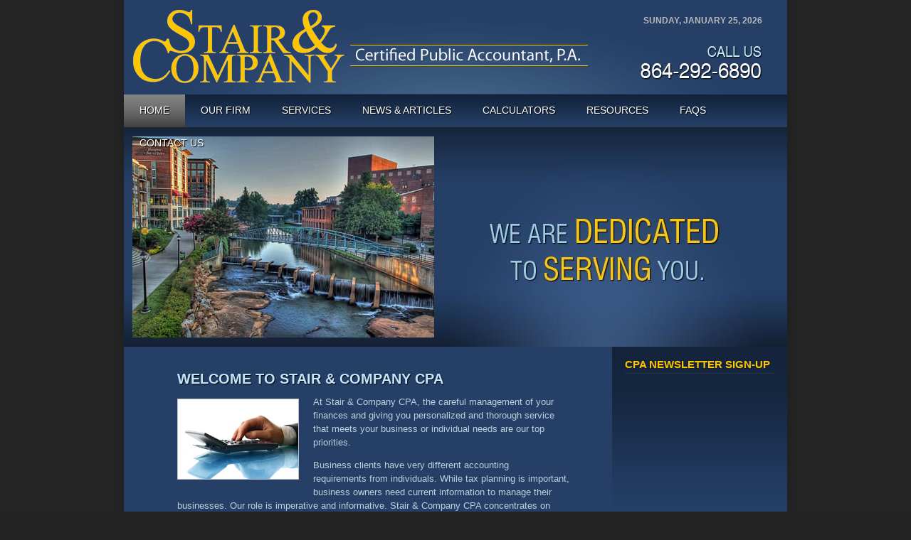

--- FILE ---
content_type: text/html; charset=UTF-8
request_url: https://staircpa.com/
body_size: 2125
content:
<!DOCTYPE html PUBLIC "-//W3C//DTD XHTML 1.0 Transitional//EN" "https://www.w3.org/TR/xhtml1/DTD/xhtml1-transitional.dtd">
<html xmlns="https://www.w3.org/1999/xhtml">
<head>
<title>Stair & Company CPA, CPA Greenville SC, Accountant Greenville SC, Tax Place Near 29609, Accountant Near Me</title>
<meta name="viewport" content="width=device-width, initial-scale=1, user-scalable=1"/>
<meta http-equiv="Content-Type" content="text/html; charset=ISO-8859-1" />
<meta name="description" content="Stair & Company CPA is a full service tax and accounting firm - CPA Greenville SC, SC 29615, Accountant Greenville SC, Tax Preparation Greenville S, Tax Place Near 29615, Accountant Near Me">
<meta name="keywords" content="Stair & Company CPA, CPA Greenville SC, SC 29615, Accountant Greenville SC, Tax Preparation Greenville S, Tax Place Near 29615, Accountant Near Me">
<link rel="stylesheet" href="inc/menus.css" type="text/css" />
<link href="style.css" rel="stylesheet" type="text/css" />
<script src="https://ajax.googleapis.com/ajax/libs/jquery/1.11.0/jquery.min.js"></script>
<script type="text/javascript" language="javascript" src="date.js"></script>
<script type="text/javascript" language="javascript" src="inc/fadeslideshow.js"></script>
<script type="text/javascript" language="javascript" src="inc/slideshowscript.js"></script>
<link href="print.css" rel="stylesheet" type="text/css" media="print" />
</head>

<body><a name="Top" id="Top"></a>
<div id="outer_page" class="homepg">
<div id="outer_box">
	<div id="banner"> 
	  <div id="logo_box">
		  <div id="logo"><a href="index.php"><img src="images/logo.png" alt="Stair & Company CPA" border="0" /></a></div>
		  <div id="banner_right"><div class="banner_date"><script type="text/javascript" language="javascript">document.write(dys[dy] + ", " + months[month] + " " + day + ", " +  " " + year);</script></div><div class="banner_phone"><img src="images/banner_phone.gif" alt="Stair & Company CPA" border="0" width="200" height="60" /></div></div>
	  </div>
	</div><div id="topnav"><div class="menu-toggle">Menu</div><ul id="menu-topmenu" class="dropdown">
    <li class="lihome"><a href="index.php" class="menu home">Home</a></li>
    <li class="lifirm"><a href="ourfirm.php" class="menu firm">Our Firm</a><ul>
		<li><a href="ourfirm.php#Peoples">Our People</a></li>
        <li><a href="ourfirm.php#History">Our History</a></li>
        <li><a href="ourfirm.php#Credent">Our Credentials</a></li>
        <li><a href="ourfirm.php#AreaSpc">Our Areas of Specialization</a></li></ul>
     </li>
     <li class="liservices"><a href="services.php" class="menu services">Services</a><ul>
     	<li><a href="services.php#Tax">Tax Services</a></li>
        <li><a href="services.php#Acct">Accounting Services</a></li>
        <li><a href="services.php#Consult">Consulting Services</a></li></ul>
     </li>
     <li class="lidc"><a href="news.php" class="menu news">News &amp; Articles</a></li>
     <li class="licalcs"><a href="calcs.php" class="menu calcs">Calculators</a></li>
     <li class="liresources"><a href="resources.php" class="menu resources">Resources</a><ul>
         <li><a href="news.php">News &amp; Articles</a></li>
         <li><a href="dates.php">Tax Calendar</a></li>
         <li><a href="calcs.php">Financial Calculators</a></li>
         <li><a href="taxlinks.php">Tax Links</a></li>
         <li><a href="links.php">Useful Links</a></li>
         <li><a href="glossary.php">Financial Terms Glossary</a></li>
         <li><a href="refund.php">Track your Refund</a></li>
         <li><a href="cartoon.php">Cartoon of the Month</a></li></ul>
     </li>
     <li class="lifaqs"><a href="faqs.php" class="menu faqs">FAQs</a></li>
     <li class="licontact"><a href="contactus.php" class="menu contactus" style="margin-right:0px;">Contact Us</a><ul>
     	<li><a href="contactus.php">Office Location and Map</a></li>
        <li><a href="contactform.php">Contact Form</a></li></ul>
     </li>
</ul></div>	<div id="mid"><div id="fadeshow1"></div></div>

	<div id="content_outer"> 
			<div id="col1" class="text cols">
                <div id="header_container"><h1>Welcome To Stair & Company CPA</h1></div>
                <p style="margin-top: 0px;"><img class="floatleft_content imgborder" style="margin-top: 5px;" src="images/img7.jpg" alt="Stair &amp; Company CPA" width="169" height="112" />At Stair &amp; Company CPA, the careful management of your finances and giving you personalized and thorough service that meets your business or individual needs&nbsp;are our top priorities.</p>
<p>Business&nbsp;clients have very different accounting requirements&nbsp;from individuals. While tax planning is important, business owners need current information to manage their businesses. Our role is imperative and informative. Stair &amp; Company CPA concentrates on increasing our&nbsp;business customers' success.</p>
<p>Business tax planning and preparation - In many cases, valuable tax deductions can be lost by simple clerical errors. We work with our clients to establish tax strategies and accounting methods, to ensure a reduction&nbsp;in taxes.</p>                <div class="clearb1">&nbsp;</div>
			</div>
			<div id="col2" class="text cols">
            	<div class="col2_block">
                	<h2 class="sidebar">CPA Newsletter Sign-up</h2>
                    <p><iframe src="https://cpass.service2client.com/addEditSubscribers_remote.asp?key=bloomfield&cid=250" width="210" height="200" scrolling="no" frameborder="0" allowtransparency="true"></iframe></p>
                </div>
				<div class="clearb"></div>
            	<div class="col2_block">
                	<h2 class="sidebar">News &amp; Articles</h2>
                    <p><iframe src="https://www.dynamicontent.net/dcv2/main.php?key=staircpa_news" width="210" height="230" scrolling="no" frameborder="0" allowtransparency="true"></iframe></p>
                </div>
				<div class="clearb"></div>
            	<div class="col2_block">
                	<h2 class="sidebar">Quick Contact</h2>
					<h4><img class="floatright_sidebar imgborder" src="images/img16.jpg" border="0" alt="" width="80" height="120" /><strong>Stair &amp; Company CPA</strong></h4>
<p>101 Pelham Commons Blvd.<br />Greenville, SC 29615</p>
<p>Phone: 864-292-6890</p>
<p>For more information <a href="contactform.php">click here</a></p><br />
                </div>
				<div class="clearb"></div>
			</div>
			<div class="clearb"></div>
  	</div>
	<div id="footer_top"></div>
<div id="footer">
	<div id="footer_text"><span class="btm_menu"><a href="index.php" class="btm">Home
</a>&nbsp;&nbsp;&nbsp;|&nbsp;&nbsp;&nbsp;<a href="ourfirm.php" class="btm">Our Firm
</a>&nbsp;&nbsp;&nbsp;|&nbsp;&nbsp;&nbsp;<a href="services.php" class="btm">Services
</a>&nbsp;&nbsp;&nbsp;|&nbsp;&nbsp;&nbsp;<a href="news.php" class="btm">News &amp; Articles
</a>&nbsp;&nbsp;&nbsp;|&nbsp;&nbsp;&nbsp;<a href="calcs.php" class="btm">Financial Calculators
</a>&nbsp;&nbsp;&nbsp;|&nbsp;&nbsp;&nbsp;<a href="resources.php" class="btm">Resources
</a>&nbsp;&nbsp;&nbsp;|&nbsp;&nbsp;&nbsp;<a href="faqs.php" class="btm">FAQs
</a>&nbsp;&nbsp;&nbsp;|&nbsp;&nbsp;&nbsp;<a href="contactus.php" class="btm">Contact Us
</a></span><br />
          &copy; 2026 Stair & Company CPA<span class="privacymenu">&nbsp;&nbsp;&nbsp;|&nbsp;&nbsp;&nbsp;<a href="privacy.php">Privacy Policy
</a>&nbsp;&nbsp;&nbsp;|&nbsp;&nbsp;&nbsp;</span><span class="brand"><span class="footerbrand"><a href="https://www.service2client.com/" target="_blank">Tax & Accounting Websites </a> by Service2Client, LLC</span></span></span>
	</div>
</div>

</div>
</div>
<script src="https://ajax.googleapis.com/ajax/libs/jquery/1.11.0/jquery.min.js"></script>
<script type="text/javascript" language="JavaScript" src="inc/functions.js"></script>
<script type="text/javascript" src="iframeresize/jquery.iframeResizer.min.js"></script> 
<script language="JavaScript" type="text/javascript" src="inc/jquery.equalheightcolumns.js"></script>
<script language="JavaScript" type="text/javascript">
	if(getWidth() >= 932) {
		$('.cols').equalHeightColumns({
			afterLoading : 'iframe',
			afterTimeout : 500
		 });
	}
</script>
</body>
</html>


--- FILE ---
content_type: text/css
request_url: https://staircpa.com/inc/menus.css
body_size: 1551
content:
#topnav { width: 932px; height:46px; margin:0px auto; padding:0px; background-image: url(../images/topnav_bg.gif); background-repeat: repeat-x; 
	border-bottom: solid 1px #222222; z-index: 1100; position:relative; }

.menu-toggle { display:none; }

#menu-topmenu { width: 932px; height:46px; margin:0px; padding:0px; z-index: 1102; list-style-type:none; }

#menu-topmenu li { display: block; float:left; vertical-align:middle; height: 20px; padding: 13px 22px; margin:0; list-style-type:none; } 
#menu-topmenu li { color:#ffffff; font-size: 14px; font-family:Tahoma, Geneva, sans-serif; font-weight:normal; text-decoration:none; text-transform: uppercase; text-shadow: 1px 1px 1px #000; }
#menu-topmenu li a { color:#ffffff; font-size: 14px; font-family:Tahoma, Geneva, sans-serif; font-weight:normal; text-decoration:none; text-transform: uppercase; text-shadow: 1px 1px 1px #000; }
#menu-topmenu li a:link { color:#ffffff; text-shadow: 1px 1px 1px #000; }
#menu-topmenu li a:active {   color:#ffffff; text-shadow: 1px 1px 1px #000; }
#menu-topmenu li a:visited {  color:#ffffff; text-shadow: 1px 1px 1px #000; }
#menu-topmenu li a:hover {   color:#ffffff; text-shadow: 1px 1px 1px #000; }

#menu-topmenu li:first-child { }


#menu-topmenu { }

	#menu-topmenu li { }

	#menu-topmenu li.hover,
	#menu-topmenu li:hover { background-image: url(../images/topnav_hover_bg.gif); background-repeat: repeat-x; }

	.homepg #menu-topmenu li.lihome { background-image: url(../images/topnav_hover_bg.gif); background-repeat: repeat-x; }
	.firmpg #menu-topmenu li.lifirm { background-image: url(../images/topnav_hover_bg.gif); background-repeat: repeat-x; }
	.servicepg #menu-topmenu li.liservice { background-image: url(../images/topnav_hover_bg.gif); background-repeat: repeat-x; }
	.dcpg #menu-topmenu li.lidc { background-image: url(../images/topnav_hover_bg.gif); background-repeat: repeat-x; }
	.calcspg #menu-topmenu li.licalcs { background-image: url(../images/topnav_hover_bg.gif); background-repeat: repeat-x; }
	.resourcespg #menu-topmenu li.liresources { background-image: url(../images/topnav_hover_bg.gif); background-repeat: repeat-x; }
	.faqspg #menu-topmenu li.lifaqs { background-image: url(../images/topnav_hover_bg.gif); background-repeat: repeat-x; }
	.contactpg #menu-topmenu li.licontact { background-image: url(../images/topnav_hover_bg.gif); background-repeat: repeat-x; }


	/* -- level mark -- */

	#menu-topmenu ul {
	 margin: 0px;
	 padding: 0px; 
	 background-color:#424242;
	 background-image:none;
	}

		
		#menu-topmenu ul li {
		 height:auto; 
		 margin:0px;
		 padding:4px;		 
		 font-weight: normal;
	 	 border-bottom: solid 1px #555555; 
		 background-image: none;
		 font-size: 11px; line-height: 1.3em;
		 color: #fff;  
		 text-align:left;
		 text-shadow: none; 
		}

		#menu-topmenu ul li.hover,
		#menu-topmenu ul li:hover {
		 background-color: #ffffff;
		 color: #424242;
		}
		
		#menu-topmenu ul li a { color:#fff; text-decoration:none; padding:0px; text-transform:none;font-family: Tahoma,Arial,sans-serif; font-size: 12px; font-weight: normal; text-shadow: none;}

		#menu-topmenu ul li a:link { color:#fff; text-shadow: none;}
		#menu-topmenu ul li a:active { color:#fff; text-shadow: none;}
		#menu-topmenu ul li a:visited { color:#fff; text-shadow: none;}
		#menu-topmenu ul li a:hover { color:#fff; text-shadow: none;}


#menu-topmenu {
 position: relative;
 z-index: 1597;
 /*float: left;*/
}

#menu-topmenu li {
 /*float: left;
 line-height: 1.3em;*/
 vertical-align: middle;
}

#menu-topmenu li.hover,
#menu-topmenu li:hover {
 position: relative;
 z-index: 1599;
 cursor: default;
}

#menu-topmenu ul li.hover a:link,
#menu-topmenu ul li:hover a:link { color:#fff; text-shadow: none;}

#menu-topmenu ul li.hover a:active,
#menu-topmenu ul li:hover a:active { color:#fff; text-shadow: none;}

#menu-topmenu ul li.hover a:visited,
#menu-topmenu ul li:hover a:visited { color:#fff; text-shadow: none;}

#menu-topmenu ul li.hover a:hover,
#menu-topmenu ul li:hover a:hover { color:#fff; text-shadow: none;}

#menu-topmenu ul {
 visibility: hidden;
 position: absolute;
 top: 46px;
 left: 0px;
 z-index: 1598;
}

#menu-topmenu ul li {
 float: none;
 width: 150px;
}

#menu-topmenu ul ul {
 top: -1px;
 left: 99%;
}

#menu-topmenu li:hover > ul {
 visibility: visible;
}

/**
 * 11.0 Media Queries
 * -----------------------------------------------------------------------------
 */

/* Does the same thing as <meta name="viewport" content="width=device-width">,
 * but in the future W3C standard way. -ms- prefix is required for IE10+ to
 * render responsive styling in Windows 8 "snapped" views; IE10+ does not honor
 * the meta tag. See http://core.trac.wordpress.org/ticket/25888.
 */


@media screen and (max-width: 932px) {
	
#topnav { clear:both; width: 100%; height:auto; margin:0px auto; padding:0px; background-image: none; background-color: #13253C; 
	border-bottom: solid 1px #222222; z-index: 1100; position:relative; }

#menu-topmenu { display:none; }

.menu-toggle { display:block; color: #fff; }

	/* Small menu */
	.menu-toggle {
		cursor: pointer;
		display: inline-block;
		font: bold 16px/1.3 Arial, Helvetica, sans-serif;
		margin: 0;
		padding: 5px 0 5px 30px;
	}

	.menu-toggle:after {
		content: url(../images/downarrow.png);
		font-size: 12px;
		padding-left: 8px;
		vertical-align: 0px;
	}
	.toggled-on .menu-toggle:after {
		content: url(../images/uparrow.png);
		vertical-align: 0px;
	}


	/* toggled on menu */
	
	.toggled-on #menu-topmenu { display:block; height:auto; z-index: 1102; position: relative; top:auto; left:auto; font-size: 1em; background-color: #13253C; color:#fff; }
	.toggled-on #menu-topmenu { padding:1em 1em 1em 2em; margin:0px; list-style-type:disc; }
	
	.toggled-on #menu-topmenu li{ display: list-item; float:none; vertical-align:middle; height: auto; padding: auto; margin:auto; background-image: none; text-transform: none; } 
	.toggled-on #menu-topmenu li a { }
	
	.toggled-on #menu-topmenu li { margin:0px; padding:0px; float:none; display: list-item;  background-image: none; } 
	.toggled-on #menu-topmenu li { font-size: 1em; line-height:1.5em; }
	.toggled-on #menu-topmenu li span { font-size: 1em; line-height:1.5em; padding: 0;}
	.toggled-on #menu-topmenu li a { font-size: 1em; line-height:1.5em; padding: 0;}

	.toggled-on #menu-topmenu li.licontactus { display:list-item; }
	
	
	.toggled-on #menu-topmenu li.hover,
	.toggled-on #menu-topmenu li:hover { background-image: none; }

	.homepg .toggled-on #menu-topmenu li.lihome { background-image: none; }
	.firmpg .toggled-on #menu-topmenu li.lifirm { background-image: none; }
	.servicepg .toggled-on #menu-topmenu li.liservice { background-image: none; }
	.dcpg .toggled-on #menu-topmenu li.lidc { background-image: none; }
	.calcspg .toggled-on #menu-topmenu li.licalcs { background-image: none; }
	.resourcespg .toggled-on #menu-topmenu li.liresources { background-image: none; }
	.faqspg .toggled-on #menu-topmenu li.lifaqs { background-image: none; }
	.contactpg .toggled-on #menu-topmenu li.licontact { background-image: none; }


	/* -- level mark -- */

		.toggled-on #menu-topmenu ul {
	 background-color:#13253C;
	 border: none; 
	 background-image:none;
	 list-style-type:square; 
	 margin: auto auto auto 2em;
	 padding:auto;
	}

		
			.toggled-on #menu-topmenu ul li {
			height:auto; 
		 margin:auto;
		 padding:auto;		 
		 border: none;
		 background-image: none;
		 display: list-item; 
		}



	.toggled-on #menu-topmenu {
 position: relative;
 z-index: 597;
 /*float: left;*/
}

	.toggled-on #menu-topmenu li {
 /*float: left;
 line-height: 1.3em;*/
 vertical-align: middle;
}

	.toggled-on #menu-topmenu li.hover,
	.toggled-on #menu-topmenu li:hover {
 position: relative;
 z-index: 599;
 cursor: default;
 background-color: inherit;
 color: #ff9;
}


	.toggled-on #menu-topmenu ul {
 visibility: visible;
 position: relative;
 top: auto;
 left: auto;
 z-index: 598;
}

	.toggled-on #menu-topmenu ul li {
 float: none;
 width: 100%;
}

	.toggled-on #menu-topmenu ul ul {
 top: auto;
 left:auto;
}

	.toggled-on #menu-topmenu li:hover > ul {
 visibility: visible;
}
}

@media screen and (min-device-width: 768px) and (max-device-width: 1024px){
	
#topnav { width: 100%; height:auto; margin:0px auto; padding:0px; background-image: none; background-color: #13253C; 
	border-bottom: solid 1px #222222; z-index: 1100; position:relative; }

#menu-topmenu { display:none; }

.menu-toggle { display:block; color: #fff; }

	/* Small menu */
	.menu-toggle {
		cursor: pointer;
		display: inline-block;
		font: bold 16px/1.3 Arial, Helvetica, sans-serif;
		margin: 0;
		padding: 5px 0 5px 10px;
	}

	.menu-toggle:after {
		content: url(../images/downarrow.png);
		font-size: 12px;
		padding-left: 8px;
		vertical-align: 0px;
	}
	.toggled-on .menu-toggle:after {
		content: url(../images/uparrow.png);
		vertical-align: 0px;
	}


	/* toggled on menu */
	
	.toggled-on #menu-topmenu { display:block; height:auto; z-index: 1102; position: relative; top:auto; left:auto; font-size: 1em; background-color: #13253C; color:#fff; }
	.toggled-on #menu-topmenu { padding:1em 1em 1em 2em; margin:0px; list-style-type:disc; }
	
	.toggled-on #menu-topmenu li{ display: list-item; float:none; vertical-align:middle; height: auto; padding: auto; margin:auto; background-image: none; text-transform: none; } 
	.toggled-on #menu-topmenu li a { }
	
	.toggled-on #menu-topmenu li { margin:0px; padding:0px; float:none; display: list-item;  background-image: none; } 
	.toggled-on #menu-topmenu li { font-size: 1em; line-height:1.5em; }
	.toggled-on #menu-topmenu li span { font-size: 1em; line-height:1.5em; padding: 0;}
	.toggled-on #menu-topmenu li a { font-size: 1em; line-height:1.5em; padding: 0;}

	.toggled-on #menu-topmenu li.licontactus { display:list-item; }


	.toggled-on #menu-topmenu li.hover,
	.toggled-on #menu-topmenu li:hover { background-image: none; }

	.homepg .toggled-on #menu-topmenu li.lihome { background-image: none; }
	.firmpg .toggled-on #menu-topmenu li.lifirm { background-image: none; }
	.servicepg .toggled-on #menu-topmenu li.liservice { background-image: none; }
	.dcpg .toggled-on #menu-topmenu li.lidc { background-image: none; }
	.calcspg .toggled-on #menu-topmenu li.licalcs { background-image: none; }
	.resourcespg .toggled-on #menu-topmenu li.liresources { background-image: none; }
	.faqspg .toggled-on #menu-topmenu li.lifaqs { background-image: none; }
	.contactpg .toggled-on #menu-topmenu li.licontact { background-image: none; }

	/* -- level mark -- */

		.toggled-on #menu-topmenu ul {
	 background-color:#13253C;
	 border: none; 
	 background-image:none;
	 list-style-type:square; 
	 margin: auto auto auto 2em;
	 padding:auto;
	}

		
			.toggled-on #menu-topmenu ul li {
			height:auto; 
		 margin:auto;
		 padding:auto;		 
		 border: none;
		 background-image: none;
		 display: list-item; 
		}



	.toggled-on #menu-topmenu {
 position: relative;
 z-index: 597;
 /*float: left;*/
}

	.toggled-on #menu-topmenu li {
 /*float: left;
 line-height: 1.3em;*/
 vertical-align: middle;
}

	.toggled-on #menu-topmenu li.hover,
	.toggled-on #menu-topmenu li:hover {
 position: relative;
 z-index: 599;
 cursor: default;
 background-color: inherit;
 color: #ff9;
}


	.toggled-on #menu-topmenu ul {
 visibility: visible;
 position: relative;
 top: auto;
 left: auto;
 z-index: 598;
}

	.toggled-on #menu-topmenu ul li {
 float: none;
 width: 100%;
}

	.toggled-on #menu-topmenu ul ul {
 top: auto;
 left:auto;
}

	.toggled-on #menu-topmenu li:hover > ul {
 visibility: visible;
}
}




--- FILE ---
content_type: text/css
request_url: https://staircpa.com/style.css
body_size: 1889
content:
body { margin:0px; padding: 0px; color: #bbd2de; background-color: #232323; background-image: url(images/bg.jpg); background-repeat:repeat-x; }
body { font-family: Arial, Helvetica, sans-serif; font-size: .8125em; line-height: 1.5em; color: #bbd2de; }
p, div, td, th, ol, ul, li { font-size:1em;}
input, textarea, select { font-family: Arial, Helvetica, sans-serif; font-size:1em; color:#000000; border:1px solid silver; background:#FFFFFF; }

a:link { color:#ffc600; text-decoration:underline; }
a:active { color:#ffc600; text-decoration:underline; }
a:visited { color:#ffc600; text-decoration:underline; }
a:hover { color:#ffffff; text-decoration:none; }

a.btm:link { color:#83adec; text-decoration:none; }
a.btm:active { color:#83adec; text-decoration:none; }
a.btm:visited { color:#83adec; text-decoration:none; }
a.btm:hover { color:#ffffff; text-decoration:underline; }

#outer_page { margin: 0 auto; width: 1000px; background-image: url(images/outer_bg.png); background-repeat:repeat-y; }
#outer_box { margin: 0 auto; width: 932px; height: auto; }
#top { }
#banner { width: 932px; height: 132px; background-image: url(images/banner_bg.png); background-color: #253f66; background-repeat:no-repeat; border-bottom: solid 1px #253f66; }
#logo_box { }
#logo { float: left; padding-top: 12px; padding-left: 10px; }
#logo img { width:650px; height:110px;}
#banner_right { text-align: right; float:right; }
.banner_date { margin-top: 20px; margin-right: 35px; color: #b9b9b9; text-transform: uppercase; font-size: 12px; font-family: arial; font-weight: bold; }
.banner_phone { margin-top: 25px; margin-right: 35px; }

#mid { width: 932px; height: 308px; margin:0 auto; background-image: url(images/banner_mid.jpg); background-repeat: no-repeat; position:relative; }
#fadeshow1 { width: 424px; height: 283px; margin-top:12px; margin-left:12px; position:absolute; top:0px;left:0px; z-index: 900; }


#content_outer { width: 932px; margin:0 auto; z-index:100; background-color: #253f66; }
#col1 { float:left; width: 552px; padding-left: 75px; padding-right: 15px; padding-top:36px; }
#col1_full { float:left; width: 842px; padding-left: 75px; padding-right: 15px; padding-top:36px; }
#col2 { float:right; width: 290px; }
.col2_block { width: 210px; padding: 18px 18px 0px 18px; float:right; background-image: url(images/col2_block_bg.png); background-repeat:repeat-x; background-position: top right; color: #fff; }
.col2_block_inner { width: 210px; padding: 18px 18px 0px 18px; float:right; background-color: #253f66; background-image: url(images/col2_block_inner_bg.gif); background-repeat:repeat-x; background-position: top left; height: 100%; }


#footer_top { width: 932px; height: 38px; border-bottom: solid 1px #253f66; margin:0 auto; z-index:100; background-image: url(images/footer_top.gif); background-repeat:repeat-x; background-color: #253f66; }
#footer { width: 932px; background-image: url(images/footer_bg.gif); background-repeat:no-repeat; background-color: #253f66; text-align:center; }
#footer_text { color:#83adec; font-family: Tahoma, Geneva, sans-serif; font-size:0.8em; line-height: 2.2em; padding: 15px 0px; text-transform:uppercase; }

#header_container { position:relative; }

h1 { font-size: 1.5em; font-weight: bold; text-transform: uppercase; line-height: 1em; margin-top: 0px; padding-top:0px; color: #c1e7fb; z-index: 5; position:relative; text-shadow: 1px 1px 1px #000; }
h1 {filter: progid:DXImageTransform.Microsoft.Shadow(color=#000000,direction=120,strength=1);}
h2 { font-size: 1.23em; font-weight: bold; text-transform: uppercase; line-height: 1em; margin-top: 0px; padding-top:0px; color: #ffc600; }
h2.sidebar { width: 100%; border-bottom: solid 1px #25344b; padding-bottom: 5px; margin-bottom:5px; color: #ffc600; font-size:1.15em; }
h3 { font-size: 1.1em; font-weight: bold; text-transform: none; line-height: 1em; margin:1em 0px 0px 0px; padding:0px; color: #ffffff; }
h2.title { }
h4 { color: #bbd2de; font-size: 1em; line-height: 1.4em; margin:1px 0px; }
.title1 { color: #ffc600; }
.title2 { color: #ffc600; }
.text { }
.text2 { font-size: 1em; }
.warning { color: #FF6; font-weight:bold; }

.mt0 { margin-top:0px; }

div.hr { background-color: #9199bd; width: 100%; height: 1px; line-height: 1px; padding:10px auto; }

.clearb { clear:both; height: 0px; line-height:0px; }
.clearb1 { clear:both; height: 1px; line-height:1px; }
.clearb5 { clear:both; height: 5px; line-height:5px; }
.clearb10 { clear:both; height: 10px; line-height:10px; }

input.submit_btn { border:1px solid silver; }

ul, li { }
ol li { margin-bottom: 0.8em; }
.right { position: absolute; bottom: .4em; right: 5px; }
.bold { font-weight: bold; }
.floatleft { float: left; margin-right: 1.5em; }
.floatleft_content { float: left; margin-right: 1.5em; margin-bottom: .75em; }
.floatright_content { float: right; margin-left: 1.5em; margin-bottom: .75em; }
.floatright { float: right; margin-left: 1.5em; margin-bottom: 1.5em; }
.floatright_sidebar { float: right; margin-left: .4em; margin-bottom: .4em; }
table.formtbl td.text {text-align: right;}
form.contactform { margin:0px; padding:0px;}
img.imgborder { border: solid 1px silver; }

iframe.icfframe { margin:0; padding:0;}

div.inputfield { clear: left; font-weight: normal; padding:3px 0px; text-align:left;}
div.inputfieldn { display: none; }
label.short1 { width: 38px; text-align: right; float:left; padding-top: 2px; padding-right: 3px; }
label.short2 { width: 30px; text-align: right; float:left; padding-top: 2px; padding-right: 3px; }
label.short { width: 70px; text-align: right; float:left; padding-top: 2px; padding-right: 3px; }
label.med1 { width: 110px; text-align: right; float:left; padding-top: 2px; padding-right: 3px; }
label.med { width: 150px; text-align: right; float:left; padding-top: 2px; padding-right: 3px; }
label.long { width: 220px; text-align: right; float:left; padding-top: 2px; padding-right: 3px; }

/* Global align classes */

.left {
	text-align: inherit;
}

.center {
	text-align: center;
}

.right {
	text-align: right;
}

.justify {
	text-align: justify
}


/**
 * 11.0 Media Queries
 * -----------------------------------------------------------------------------
 */

/* Does the same thing as <meta name="viewport" content="width=device-width">,
 * but in the future W3C standard way. -ms- prefix is required for IE10+ to
 * render responsive styling in Windows 8 "snapped" views; IE10+ does not honor
 * the meta tag. See http://core.trac.wordpress.org/ticket/25888.
 */

@media screen and (max-width: 932px) {
	
#outer_page { width: 100%; background-image: none; }
#outer_box { width: 100%; height: auto; }
#top { }
#banner { width: 100%; height: auto; background-image: url(images/banner_bg.png); background-color: #253f66; background-repeat:no-repeat; border-bottom: solid 1px #253f66; }
#logo {float: none; padding-top: 15px; }
#logo img { max-width:90%; height:auto; }
#banner_right { display:none; }
.banner_date { display:none; }
.banner_phone { display:none; }

#mid { display:none; }
#fadeshow1 { display:none; }

#footer_top { width: 100%; height: auto; border-bottom: solid 5px #13253C; padding-top: 1em; background-image: none; }
#footer { width: 100%;background-image: none;  }
#footer_text { padding: .8em 0px; }
.privacymenu { display:none; }
.btm_menu { display:none; }

#content_outer { width: 100%; }
#col1 { float:none; width: 90%; padding-left: 5%; padding-right: 5%; padding-top:2em; margin:0; }
#col1_full { float:none; width: 90%; padding-left: 5%; padding-right: 5%; padding-top:2em; margin:0; }
#col2 { float:none; width: 90%; padding-left: 5%; padding-right: 5%; padding-top:2em;  border-top:solid 5px #13253C; margin:0; }
.col2_block { width: 100%; padding: 0; float:none; background-image:none; margin:0; }
.col2_block_inner { width: 100%; padding: 0; float:none; background-image:none; margin:0; }

 img.floatleft {  max-width:30%; height:auto; }
 img.floatleft_content { max-width:30%; height:auto; }

 img.floatright { max-width:30%; height:auto; }
 img.floatright2 {  max-width:30%; height:auto; }
 
.map iframe { width: 100%; }
.map { float:none; margin:0 0 1em 0; }

.brand { display:block; }

}

@media screen and (max-width: 600px) {


.bigger { font-size: 1.1em; }

}

@media screen and (max-width: 400px) {

}

@media screen and (min-device-width: 768px) and (max-device-width: 1024px){

#outer_page { width: 100%; background-image: none; }
#outer_box { width: 100%; height: auto; }
#top { }
#banner { width: 100%; height: auto; background-image: url(images/banner_bg.png); background-color: #253f66; background-repeat:no-repeat; border-bottom: solid 1px #253f66; }
#logo {float: none; padding-top: 15px; }
#logo img { max-width:90%; height:auto; }
#banner_right { display:none; }
.banner_date { display:none; }
.banner_phone { display:none; }

#mid { display:none; }
#fadeshow1 { display:none; }

#footer_top { width: 100%; height: auto; border-bottom: solid 5px #13253C; padding-top: 1em; background-image: none; }
#footer { width: 100%;background-image: none;  }
#footer_text { }
.privacymenu { display:none; }
.btm_menu { display:none; }

#content_outer { width: 100%; }
#col1 { float:none; width: 90%; padding-left: 5%; padding-right: 5%; padding-top:2em; }
#col1_full { float:none; width: 90%; padding-left: 5%; padding-right: 5%; padding-top:2em; }
#col2 { float:none; width: 90%; padding-left: 5%; padding-right: 5%; padding-top:2em;  border-top:solid 5px #13253C;}
.col2_block { width: 100%; padding: 0; float:none; background-image:none; }
.col2_block_inner { width: 100%; padding: 0; float:none; background-image:none; }

 img.floatleft {  max-width:30%; height:auto; }
 img.floatleft_content { max-width:30%; height:auto; }

 img.floatright { max-width:30%; height:auto; }
 img.floatright2 {  max-width:30%; height:auto; }
 
.map iframe { width: 100%; }
.map { float:none; margin:0 0 1em 0; }

.brand { display:block; }

}





--- FILE ---
content_type: text/css
request_url: https://staircpa.com/print.css
body_size: 13
content:
#banner { display: none; }

#mid { display: none; }

#footer { display: none; }
#topnav { display: none; }
.header_left { display: none; }
.header_right { display: none; }

.col1_inner_top {display:none; }
.col1_top {display:none; }
.col2_top {display:none; }
#col1 { width:800px; }
#col2 { display: none; }



--- FILE ---
content_type: application/javascript
request_url: https://staircpa.com/inc/slideshowscript.js
body_size: 371
content:

/***********************************************
* Ultimate Fade In Slideshow v2.0- (c) Dynamic Drive DHTML code library (www.dynamicdrive.com)
* This notice MUST stay intact for legal use
* Visit Dynamic Drive at http://www.dynamicdrive.com/ for this script and 100s more
***********************************************/

var mygallery=new fadeSlideShow({
	wrapperid: "fadeshow1", //ID of blank DIV on page to house Slideshow
	dimensions: [424, 283], //width/height of gallery in pixels. Should reflect dimensions of largest image
	imagearray: [ 
		["slideshowimages/image5.jpg", "", ""],
		["slideshowimages/image6.jpg", "", ""],
		["slideshowimages/image4.jpg", "", ""]
		
	],
	displaymode: {type:'auto', pause:2500, cycles:0, wraparound:false, randomize:false},
	persist: false, //remember last viewed slide and recall within same session?
	fadeduration: 1000, //transition duration (milliseconds)
	descreveal: "no",
	togglerid: ""
})


--- FILE ---
content_type: application/javascript
request_url: https://staircpa.com/inc/functions.js
body_size: 410
content:
/**
 */

( function( $ ) {
	var body    = $( 'body' ),
	    _window = $( window );

	/**
	 * Enables menu toggle for small screens.
	 */
	( function() {
		var nav = $( '#topnav' ), button, menu;
		if ( ! nav )
			return;

		button = nav.find( '.menu-toggle' );
		if ( ! button )
			return;

		// Hide button if menu is missing or empty.
		menu = nav.find( '#menu-topmenu' );
		if ( ! menu || ! menu.children().length ) {
			button.hide();
			return;
			
		}

		$( '.menu-toggle' ).click (function() {
			nav.toggleClass( 'toggled-on' );
		} );
	} )();

} )( jQuery );

function getWidth() {
  var myWidth = 0, myHeight = 0;
  if( typeof( window.innerWidth ) == 'number' ) {
    //Non-IE
    myWidth = window.innerWidth;
    //myHeight = window.innerHeight;
  } else if( document.documentElement && ( document.documentElement.clientWidth || document.documentElement.clientHeight ) ) {
    //IE 6+ in 'standards compliant mode'
    myWidth = document.documentElement.clientWidth;
    //myHeight = document.documentElement.clientHeight;
  } else if( document.body && ( document.body.clientWidth || document.body.clientHeight ) ) {
    //IE 4 compatible
    myWidth = document.body.clientWidth;
    //myHeight = document.body.clientHeight;
  }
  return myWidth;
  //window.alert( 'Width = ' + myWidth );
  //window.alert( 'Height = ' + myHeight );
}

function trim(stringToTrim) {
	return stringToTrim.replace(/^\s+|\s+$/g,"");
}


--- FILE ---
content_type: application/javascript
request_url: https://staircpa.com/date.js
body_size: 487
content:
<!-- Hide from JavaScript-Impaired Browsers
function initArray() {
 for(l=0;l<initArray.arguments.length; l++)
  this[l] = initArray.arguments[l];
}
var isnMonths=new initArray("JANUARY","FEBRUARY","MARCH","APRIL","MAY","JUNE","JULY","AUGUST","SEPTEMBER","OCTOBER","NOVEMBER","DECEMBER");
var isnDays= new initArray("SUNDAY","MONDAY","TUESDAY","WEDNESDAY","THURSDAY","FRIDAY","SATURDAY","SUNDAY");
today=new Date();
hrs=today.getHours();
min=today.getMinutes();
sec=today.getSeconds();
clckh=""+((hrs>12)?hrs-12:hrs); 
clckm=((min<10)?"0":"")+min;
clcks=((sec<10)?"0":"")+sec;
clck=(hrs>=12)?"p.m.":"a.m.";
var stnr="";
var ns="0123456789";
var a="";
 function makeArray() {
      for (l = 0; l<makeArray.arguments.length; l++)
           this[l + 1] = makeArray.arguments[l];
 }
 var dys = new Array('SUNDAY','MONDAY','TUESDAY','WEDNESDAY','THURSDAY','FRIDAY','SATURDAY');
 var months = new makeArray('JANUARY','FEBRUARY','MARCH','APRIL','MAY','JUNE','JULY','AUGUST','SEPTEMBER','OCTOBER','NOVEMBER','DECEMBER');
 var date = new Date();
 var dy = date.getDay();
 var day  = date.getDate();
 var month = date.getMonth() + 1;
 var yy = date.getYear();
 var year = (yy < 1000) ? yy + 1900 : yy;
// End Hiding -->

--- FILE ---
content_type: application/javascript
request_url: https://staircpa.com/iframeresize/jquery.iframeResizer.min.js
body_size: 1165
content:
/*! iFrame Resizer (jquery.iframeSizer.min.js ) - v1.3.7 - 2014-02-06
 *  Desc: Force cross domain iframes to size to content.
 *  Requires: iframeSizer.contentWindow.min.js to be loaded into the target frame.
 *  Copyright: (c) 2014 David J. Bradshaw - dave@bradshaw.net
 *  License: MIT
 */

!function(a){function b(){var a,b=["moz","webkit","o","ms"];for(a=0;a<b.length&&!window.requestAnimationFrame;a+=1)window.requestAnimationFrame=window[b[a]+"RequestAnimationFrame"];window.requestAnimationFrame||(c(" RequestAnimationFrame not supported"),window.requestAnimationFrame=function(a){a()})}function c(a){g&&g.log&&window.console&&console.log(d+"[Host page]"+a)}var d="[iFrameSizer]",e=d.length,f=0,g={},h={log:!1,contentWindowBodyMargin:8,doHeight:!0,doWidth:!1,interval:0,enablePublicMethods:!1,autoResize:!0,callback:function(){}};b(),a(window).bind("message",function(b){function f(b){function f(){function a(a){window.requestAnimationFrame(function(){i.iframe.style[a]=i[a]+"px",c(" "+i.iframe.id+" "+a+" set to "+i[a]+"px")})}g.doHeight&&a("height"),g.doWidth&&a("width")}function h(){var d=b.substr(e).split(":");i={iframe:document.getElementById(d[0]),height:d[1],width:d[2],type:d[3]},"close"===i.type?(c("iFrame "+i.iframe.id+" removed."),a(i.iframe).remove()):f()}var i={};d===""+b.substr(0,e)&&(h(),g.callback(i))}f(b.originalEvent.data)}),a.fn.iFrameResize=a.fn.iFrameSizer=function(b){return g=a.extend({},h,b),this.each(function(){function b(){return i.contentWindow?!0:!1}function e(){i.style.overflow="hidden",i.scrolling="no",a(i).bind("load",function(){h("iFrame.onload")}),h("init")}function h(a){function b(){""===i.id&&(i.id="iFrameSizer"+f++,c(" Added missing iframe ID: "+i.id))}function e(){var b=i.id+":"+g.contentWindowBodyMargin+":"+g.doWidth+":"+g.log+":"+g.interval+":"+g.enablePublicMethods+":"+g.autoResize;c("["+a+"] Sending init msg to iframe ("+b+")"),i.contentWindow.postMessage(d+b,"*")}b(),e()}var i=this;b()&&e()})}}(window.jQuery);
//# sourceMappingURL=../src/jquery.iframeResizer.map

	$('iframe').iFrameSizer({
		log                    : false,  // For development
		contentWindowBodyMargin: 0,     // Set the default browser body margin style (in px)
		doHeight               : true,  // Calculates dynamic height
		doWidth                : false, // Calculates dynamic width
		interval               : 50,    // interval in ms to recalculate body height, 0 to disable refreshing
		enablePublicMethods    : true,  // Enable methods within iframe hosted page 
		autoResize             : true,  // Trigering resize on events in iFrame
		callback               : function(messageData){ // Callback fn when message is received
		
			if(getWidth() >= 932) {
				$('.cols').equalHeightColumns({
					afterLoading : 'iframe',
					afterTimeout : 500
				 });
			}
			window.scrollTo(0, 0);
			
		
		}
	});
	


--- FILE ---
content_type: application/javascript
request_url: https://staircpa.com/inc/jquery.equalheightcolumns.js
body_size: 980
content:
/*global jQuery */
/*! 
* equalHeightColumns.js 1.1
*
* Copyright 2013, Paul Sprangers http://paulsprangers.com
* Released under the WTFPL license 
* http://www.wtfpl.net
*
* Date: Thu Aug 8 12:18:00 2013 +0100
*/

(function( $ ){

    $.fn.equalHeightColumns = function( options ) {

            defaults = { 
                minWidth: -1,               // Won't resize unless window is wider than this value
                maxWidth: 99999,            // Won't resize unless window is narrower than this value
                setHeightOn: 'height',   // The CSS attribute on which the equal height is set. Usually height or min-height
                defaultVal: 'auto'               // Default value (for resetting columns before calculation of the maximum height) for the CSS attribute defined via setHeightOn, e.g. 'auto' for 'height' or 0 for 'minHeight'
            };

            var $this   = $(this); // store the object
            options     = $.extend( {}, defaults, options ); // merge options
            
            // Recalculate the distance to the top of the element to keep it centered
            var resizeHeight = function () {

                // Get window width
                var windowWidth = $(window).width();

                // Check to see if the current browser width falls within the set minWidth and maxWidth
                if( options.minWidth < windowWidth  &&  options.maxWidth > windowWidth ){
                    var height = 0;
                    var highest = 0;

                    // Reset heights
                    $this.css( options.setHeightOn, options.defaultVal );

                    // Figure out the highest element
                    $this.each( function(){

                        height = $(this).height();

                        if( height > highest ){
                            highest = height;
                        }

                    } );

                    // Set that height on the element
                    $this.css( options.setHeightOn, highest );

                }
                else{
                    // Add check so this doesn't have to happen everytime 
                    $this.css(options.setHeightOn, options.defaultVal);
                }
            };

            // Call once to set initially
            resizeHeight();

            // Call on resize. Opera debounces their resize by default. 
            $(window).resize(resizeHeight);
            
            // Also check if any images are present and recalculate when they load
            // there might be an optimization opportunity here
            $this.find('img').load( resizeHeight );
            
            // If afterLoading is defined, add a load event to the selector
            if ( typeof options.afterLoading !== 'undefined' ) {
            	$this.find(options.afterLoading).load( resizeHeight );
			}
			
			// If afterTimeout is defined use it a the timeout value
			if ( typeof options.afterTimeout !== 'undefined' ) {
            	setTimeout(function(){
	            	resizeHeight();
	            	
	            	// check afterLoading again, to make sure that dynamically added nodes are present
	            	if ( typeof options.afterLoading !== 'undefined' ) {
		            	$this.find(options.afterLoading).load( resizeHeight );
					}
            	}, options.afterTimeout);
			}

    };

})( jQuery );
